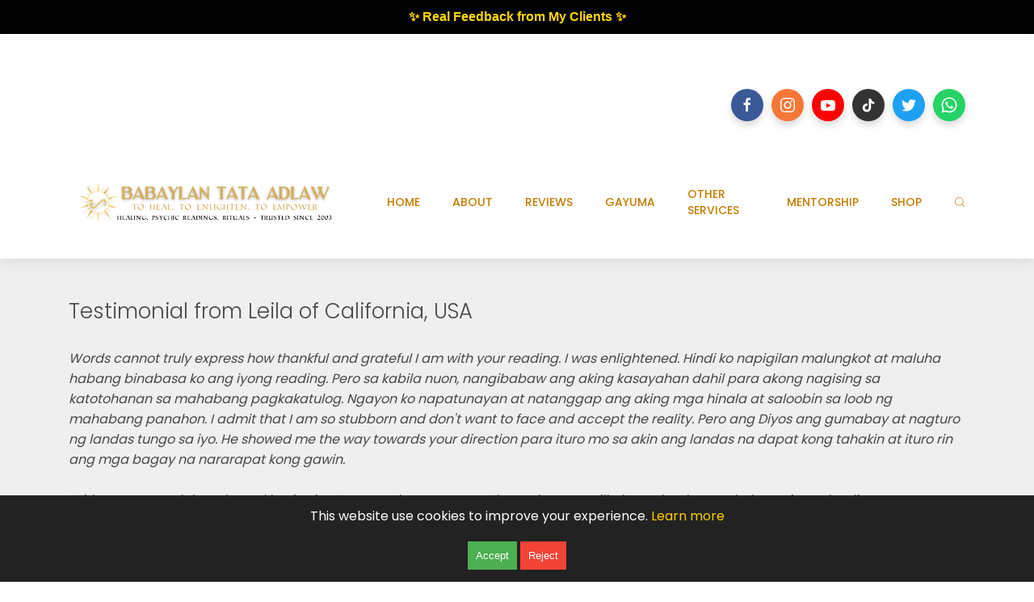

--- FILE ---
content_type: text/javascript; charset=UTF-8
request_url: https://www.babaylanadlaw.com/2014/11/testimonial-from-leila-of-california-usa.html?action=getFeed&widgetId=Feed1&widgetType=Feed&responseType=js&xssi_token=AOuZoY53mwdwVJdJ9amqo_W2yBHpq0D4hw%3A1768483322669
body_size: 281
content:
try {
_WidgetManager._HandleControllerResult('Feed1', 'getFeed',{'status': 'ok', 'feed': {'entries': [{'title': 'Road Opener Oil', 'link': 'https://www.dambana.ph/2025/07/road-opener-oil.html', 'publishedDate': '2025-07-07T16:29:00.000-07:00', 'author': 'noreply@blogger.com (Tata Adlaw)'}, {'title': 'Mama Rosa - Love Wanga Doll', 'link': 'https://www.dambana.ph/2025/05/mama-rosa-love-manifestation-doll.html', 'publishedDate': '2025-05-22T02:13:00.000-07:00', 'author': 'noreply@blogger.com (Tata Adlaw)'}, {'title': 'Prosper Bath Salt', 'link': 'https://www.dambana.ph/2024/10/prosper-bath-salt-money-prosperity.html', 'publishedDate': '2024-10-28T07:19:00.000-07:00', 'author': 'noreply@blogger.com (Unknown)'}, {'title': 'Enchant Bath Salt', 'link': 'https://www.dambana.ph/2024/10/enchant-bath-salt-love.html', 'publishedDate': '2024-10-28T06:53:00.000-07:00', 'author': 'noreply@blogger.com (Unknown)'}, {'title': 'Purify Bath Salt', 'link': 'https://www.dambana.ph/2024/10/purify-bath-salt-cleanse-protect.html', 'publishedDate': '2024-10-28T06:17:00.000-07:00', 'author': 'noreply@blogger.com (Unknown)'}], 'title': 'Dambana - Magickal Charms \x26amp; Blends, Psychic Consultation, \x26amp; Mentorship'}});
} catch (e) {
  if (typeof log != 'undefined') {
    log('HandleControllerResult failed: ' + e);
  }
}
